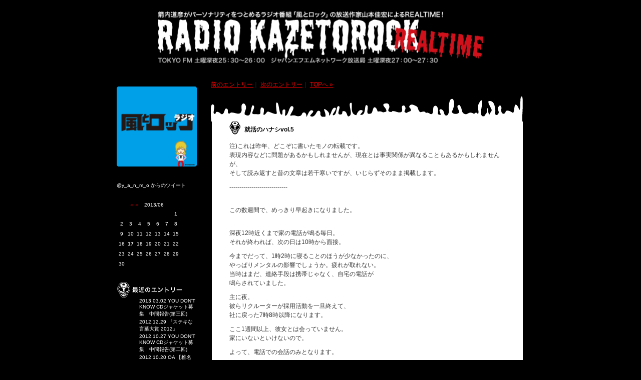

--- FILE ---
content_type: text/html; charset=UTF-8
request_url: http://blog.magabon.jp/radio/2008/07/post_73.html
body_size: 34045
content:
<!DOCTYPE html PUBLIC "-//W3C//DTD XHTML 1.0 Transitional//EN"
   "http://www.w3.org/TR/xhtml1/DTD/xhtml1-transitional.dtd">
<html xmlns="http://www.w3.org/1999/xhtml" id="sixapart-standard">
<head>
<meta http-equiv="Content-Type" content="text/html; charset=UTF-8" />
<meta http-equiv="Content-Script-Type" content="text/javascript" />

<meta name="keywords" lang="ja" content="風とロック,箭内道彦,TOKYO FM,ラジオ,ギャングスタープランナー" />
<meta name="description" content="TOKYO FMにて箭内道彦がパーソナリティをつとめるラジオ、風とロックのブログ" />

<title>ラジオ 風とロック｜就活のハナシvol.5</title>
<link rel="stylesheet" href="http://blog.magabon.jp/radio/styles-site.css" type="text/css" />
<link rel="alternate" type="application/atom+xml" title="Atom" href="http://blog.magabon.jp/radio/atom.xml" />
<link rel="alternate" type="application/rss+xml" title="RSS 2.0" href="http://blog.magabon.jp/radio/index.xml" />
<link rel="EditURI" type="application/rsd+xml" title="RSD" href="http://blog.magabon.jp/radio/rsd.xml" />

<script type="text/javascript">
var gaJsHost = (("https:" == document.location.protocol) ? "https://ssl." : "http://www.");
document.write(unescape("%3Cscript src='" + gaJsHost + "google-analytics.com/ga.js' type='text/javascript'%3E%3C/script%3E"));
</script>
<script type="text/javascript">
try {
var pageTracker = _gat._getTracker("UA-6758190-1");
pageTracker._trackPageview();
} catch(err) {}</script>


<body>
<div align="center">

<!-- Header -->
<div id="head"><h1><a href="http://blog.magabon.jp/radio/"><img src="http://blog.magabon.jp/radio/img/title.gif" alt="ラジオ 風とロック" width="650" height="109" border="0" /></a></h1>

<!-- /Header -->

<div id="contents">

<!--  Left Column  -->
<div id="leftmenu">
  <div class="topmgn"></div>

  <!-- バナーリンク -->
    <div class="element">
    <ul class="banner">
      <li class="banner-list"><a href="http://www.jfn.co.jp/kazetorock" target="_blank"><img src="http://blog.magabon.jp/radio/img/bnr_gs.gif" alt="TOKYO FM　風とロック" width="160" height="160" border="0" /></a></li>
    </ul>
  </div>

<div class="element">
<a class="twitter-timeline" href="https://twitter.com/y_a_n_m_o" data-widget-id="346502678987280388" data-chrome="nofooter" width="180" height="300">@y_a_n_m_o からのツイート</a>
<script>!function(d,s,id){var js,fjs=d.getElementsByTagName(s)[0],p=/^http:/.test(d.location)?'http':'https';if(!d.getElementById(id)){js=d.createElement(s);js.id=id;js.src=p+"://platform.twitter.com/widgets.js";fjs.parentNode.insertBefore(js,fjs);}}(document,"script","twitter-wjs");</script>
  </div>

  <!-- /バナーリンク -->

  <!-- カレンダー -->
  <div class="calendar">
        <table border="0" cellpadding="0" cellspacing="2">
    <caption><a href="http://blog.magabon.jp/radio/2012/12/" title="2012&#24180;12&#26376;">＜＜</a>　2013/06　</caption>
            <tr>
        <td>
          
           
          
        </td>
        
              
        <td>
          
           
          
        </td>
        
              
        <td>
          
           
          
        </td>
        
              
        <td>
          
           
          
        </td>
        
              
        <td>
          
           
          
        </td>
        
              
        <td>
          
           
          
        </td>
        
              
        <td>
          
          1
        </td>
        </tr>
              <tr>
        <td>
          
          2
        </td>
        
              
        <td>
          
          3
        </td>
        
              
        <td>
          
          4
        </td>
        
              
        <td>
          
          5
        </td>
        
              
        <td>
          
          6
        </td>
        
              
        <td>
          
          7
        </td>
        
              
        <td>
          
          8
        </td>
        </tr>
              <tr>
        <td>
          
          9
        </td>
        
              
        <td>
          
          10
        </td>
        
              
        <td>
          
          11
        </td>
        
              
        <td>
          
          12
        </td>
        
              
        <td>
          
          13
        </td>
        
              
        <td>
          
          14
        </td>
        
              
        <td>
          
          15
        </td>
        </tr>
              <tr>
        <td>
          
          16
        </td>
        
              
        <td>
          <span class="today">
          17
        </td>
        
              
        <td>
          
          18
        </td>
        
              
        <td>
          
          19
        </td>
        
              
        <td>
          
          20
        </td>
        
              
        <td>
          
          21
        </td>
        
              
        <td>
          
          22
        </td>
        </tr>
              <tr>
        <td>
          
          23
        </td>
        
              
        <td>
          
          24
        </td>
        
              
        <td>
          
          25
        </td>
        
              
        <td>
          
          26
        </td>
        
              
        <td>
          
          27
        </td>
        
              
        <td>
          
          28
        </td>
        
              
        <td>
          
          29
        </td>
        </tr>
              <tr>
        <td>
          
          30
        </td>
        
              
        <td>
          
           
          
        </td>
        
              
        <td>
          
           
          
        </td>
        
              
        <td>
          
           
          
        </td>
        
              
        <td>
          
           
          
        </td>
        
              
        <td>
          
           
          
        </td>
        
              
        <td>
          
           
          
        </td>
        </tr>
        
    </table>
    
  </div>
  <!-- /カレンダー -->

  <!-- モジュールmenu -->
    <!-- 最新の記事 -->
  <div class="element">
    <h3><img src="http://blog.magabon.jp/radio/img/menu_entry.gif" alt="最近のエントリー" width="131" height="32" /></h3>
    <ul class="entry">
              <li class="entry-list"><a href="http://blog.magabon.jp/radio/2013/03/20130302_you_dont_know_cd.html">2013.03.02 YOU DON'T KNOW CDジャケット募集　中間報告(第三回)</a></li>
              <li class="entry-list"><a href="http://blog.magabon.jp/radio/2012/12/20121229_2012.html">2012.12.29 『ステキな言葉大賞 2012』</a></li>
              <li class="entry-list"><a href="http://blog.magabon.jp/radio/2012/10/20121027_you_dont_know_cd.html">2012.10.27 YOU DON'T KNOW CDジャケット募集　中間報告(第二回)</a></li>
              <li class="entry-list"><a href="http://blog.magabon.jp/radio/2012/10/20121020_oa.html">2012.10.20 OA 【椎名林檎さんスペシャル】全文掲載</a></li>
              <li class="entry-list"><a href="http://blog.magabon.jp/radio/2012/09/_in_2012.html">『フィーリング芋見合』 in 風とロック芋煮会2012　へのお誘い</a></li>
              <li class="entry-list"><a href="http://blog.magabon.jp/radio/2012/07/20120707_you_dont_know_cd.html">2012.07.07 YOU DON'T KNOW CDジャケット募集　中間報告</a></li>
              <li class="entry-list"><a href="http://blog.magabon.jp/radio/2012/04/post_326.html">『ナルミカメラ』ドキドキする写真・成海璃子賞決定!!</a></li>
              <li class="entry-list"><a href="http://blog.magabon.jp/radio/2012/04/20120407_oa.html">2012.04.07 OA 『ドキドキする写真』最終エントリー作品</a></li>
              <li class="entry-list"><a href="http://blog.magabon.jp/radio/2012/03/20120324_oa_1.html">2012.03.24 OA 成海璃子ちゃんが撮った写真と『ナルミカメラ』プレゼント</a></li>
              <li class="entry-list"><a href="http://blog.magabon.jp/radio/2012/03/20120324_oa.html">2012.03.24 OA ゲスト：成海璃子</a></li>
      
    </ul>
  </div>
  <!-- /最新の記事 -->

  <!-- アーカイブ -->
  <div class="element">
    <h3><img src="http://blog.magabon.jp/radio/img/menu_archive.gif" alt="アーカイブ" width="95" height="32" /></h3>
    <ul class="entry">
              <li class="entry-list"><a href="http://blog.magabon.jp/radio/2013/03/">2013年03月</a> [1]</li>
              <li class="entry-list"><a href="http://blog.magabon.jp/radio/2012/12/">2012年12月</a> [1]</li>
              <li class="entry-list"><a href="http://blog.magabon.jp/radio/2012/10/">2012年10月</a> [2]</li>
              <li class="entry-list"><a href="http://blog.magabon.jp/radio/2012/09/">2012年09月</a> [1]</li>
              <li class="entry-list"><a href="http://blog.magabon.jp/radio/2012/07/">2012年07月</a> [1]</li>
              <li class="entry-list"><a href="http://blog.magabon.jp/radio/2012/04/">2012年04月</a> [2]</li>
              <li class="entry-list"><a href="http://blog.magabon.jp/radio/2012/03/">2012年03月</a> [3]</li>
              <li class="entry-list"><a href="http://blog.magabon.jp/radio/2012/01/">2012年01月</a> [1]</li>
              <li class="entry-list"><a href="http://blog.magabon.jp/radio/2011/12/">2011年12月</a> [4]</li>
              <li class="entry-list"><a href="http://blog.magabon.jp/radio/2011/11/">2011年11月</a> [1]</li>
              <li class="entry-list"><a href="http://blog.magabon.jp/radio/2011/10/">2011年10月</a> [1]</li>
              <li class="entry-list"><a href="http://blog.magabon.jp/radio/2011/08/">2011年08月</a> [4]</li>
              <li class="entry-list"><a href="http://blog.magabon.jp/radio/2011/07/">2011年07月</a> [11]</li>
              <li class="entry-list"><a href="http://blog.magabon.jp/radio/2011/06/">2011年06月</a> [2]</li>
              <li class="entry-list"><a href="http://blog.magabon.jp/radio/2011/05/">2011年05月</a> [4]</li>
              <li class="entry-list"><a href="http://blog.magabon.jp/radio/2011/04/">2011年04月</a> [1]</li>
              <li class="entry-list"><a href="http://blog.magabon.jp/radio/2011/03/">2011年03月</a> [4]</li>
              <li class="entry-list"><a href="http://blog.magabon.jp/radio/2011/02/">2011年02月</a> [4]</li>
              <li class="entry-list"><a href="http://blog.magabon.jp/radio/2011/01/">2011年01月</a> [4]</li>
              <li class="entry-list"><a href="http://blog.magabon.jp/radio/2010/12/">2010年12月</a> [9]</li>
              <li class="entry-list"><a href="http://blog.magabon.jp/radio/2010/11/">2010年11月</a> [9]</li>
              <li class="entry-list"><a href="http://blog.magabon.jp/radio/2010/10/">2010年10月</a> [4]</li>
              <li class="entry-list"><a href="http://blog.magabon.jp/radio/2010/09/">2010年09月</a> [4]</li>
              <li class="entry-list"><a href="http://blog.magabon.jp/radio/2010/08/">2010年08月</a> [18]</li>
              <li class="entry-list"><a href="http://blog.magabon.jp/radio/2010/07/">2010年07月</a> [1]</li>
              <li class="entry-list"><a href="http://blog.magabon.jp/radio/2010/06/">2010年06月</a> [3]</li>
              <li class="entry-list"><a href="http://blog.magabon.jp/radio/2010/05/">2010年05月</a> [8]</li>
              <li class="entry-list"><a href="http://blog.magabon.jp/radio/2010/04/">2010年04月</a> [6]</li>
              <li class="entry-list"><a href="http://blog.magabon.jp/radio/2010/03/">2010年03月</a> [7]</li>
              <li class="entry-list"><a href="http://blog.magabon.jp/radio/2010/02/">2010年02月</a> [8]</li>
              <li class="entry-list"><a href="http://blog.magabon.jp/radio/2010/01/">2010年01月</a> [4]</li>
              <li class="entry-list"><a href="http://blog.magabon.jp/radio/2009/12/">2009年12月</a> [13]</li>
              <li class="entry-list"><a href="http://blog.magabon.jp/radio/2009/11/">2009年11月</a> [15]</li>
              <li class="entry-list"><a href="http://blog.magabon.jp/radio/2009/10/">2009年10月</a> [9]</li>
              <li class="entry-list"><a href="http://blog.magabon.jp/radio/2009/09/">2009年09月</a> [19]</li>
              <li class="entry-list"><a href="http://blog.magabon.jp/radio/2009/08/">2009年08月</a> [13]</li>
              <li class="entry-list"><a href="http://blog.magabon.jp/radio/2009/07/">2009年07月</a> [16]</li>
              <li class="entry-list"><a href="http://blog.magabon.jp/radio/2009/06/">2009年06月</a> [6]</li>
              <li class="entry-list"><a href="http://blog.magabon.jp/radio/2009/05/">2009年05月</a> [16]</li>
              <li class="entry-list"><a href="http://blog.magabon.jp/radio/2009/04/">2009年04月</a> [33]</li>
              <li class="entry-list"><a href="http://blog.magabon.jp/radio/2009/03/">2009年03月</a> [12]</li>
              <li class="entry-list"><a href="http://blog.magabon.jp/radio/2009/02/">2009年02月</a> [28]</li>
              <li class="entry-list"><a href="http://blog.magabon.jp/radio/2009/01/">2009年01月</a> [34]</li>
              <li class="entry-list"><a href="http://blog.magabon.jp/radio/2008/12/">2008年12月</a> [23]</li>
              <li class="entry-list"><a href="http://blog.magabon.jp/radio/2008/11/">2008年11月</a> [18]</li>
              <li class="entry-list"><a href="http://blog.magabon.jp/radio/2008/10/">2008年10月</a> [29]</li>
              <li class="entry-list"><a href="http://blog.magabon.jp/radio/2008/09/">2008年09月</a> [15]</li>
              <li class="entry-list"><a href="http://blog.magabon.jp/radio/2008/08/">2008年08月</a> [20]</li>
              <li class="entry-list"><a href="http://blog.magabon.jp/radio/2008/07/">2008年07月</a> [26]</li>
              <li class="entry-list"><a href="http://blog.magabon.jp/radio/2008/06/">2008年06月</a> [17]</li>
              <li class="entry-list"><a href="http://blog.magabon.jp/radio/2008/05/">2008年05月</a> [23]</li>
              <li class="entry-list"><a href="http://blog.magabon.jp/radio/2008/04/">2008年04月</a> [29]</li>
              <li class="entry-list"><a href="http://blog.magabon.jp/radio/2008/03/">2008年03月</a> [18]</li>
      
    </ul>
  </div>
  <!-- /アーカイブ -->

  <!-- カテゴリ -->
  <div class="element">
    <h3><img src="http://blog.magabon.jp/radio/img/menu_category.gif" alt="カテゴリー" width="93" height="32" /></h3>
    <ul class="entry">
              <li class="entry-list"><a href="http://blog.magabon.jp/radio/back_number/">BACK NUMBER</a> [4]</li>
              <li class="entry-list"><a href="http://blog.magabon.jp/radio/gsp/">GSPネフィリム編</a> [34]</li>
              <li class="entry-list"><a href="http://blog.magabon.jp/radio/news/">News</a> [199]</li>
              <li class="entry-list"><a href="http://blog.magabon.jp/radio/radio/">Radio</a> [48]</li>
              <li class="entry-list"><a href="http://blog.magabon.jp/radio/realtime/">REALTIME</a> [10]</li>
              <li class="entry-list"><a href="http://blog.magabon.jp/radio/t/">Tシャツ投票(という名の予約)</a> [7]</li>
              <li class="entry-list"><a href="http://blog.magabon.jp/radio/cat244/">○○の君</a> [2]</li>
              <li class="entry-list"><a href="http://blog.magabon.jp/radio/cat206/">ふと思いましたけども。</a> [10]</li>
              <li class="entry-list"><a href="http://blog.magabon.jp/radio/cat199/">ギャングスター・プランナー</a> [20]</li>
              <li class="entry-list"><a href="http://blog.magabon.jp/radio/100/">ステッカー100枚連続プレゼント</a> [18]</li>
              <li class="entry-list"><a href="http://blog.magabon.jp/radio/cat247/">ラジオ風とロックの写真</a> [9]</li>
              <li class="entry-list"><a href="http://blog.magabon.jp/radio/cat225/">初生放送・記念実況</a> [8]</li>
              <li class="entry-list"><a href="http://blog.magabon.jp/radio/cat201/">収録速報</a> [77]</li>
              <li class="entry-list"><a href="http://blog.magabon.jp/radio/cat204/">山本佳宏</a> [61]</li>
              <li class="entry-list"><a href="http://blog.magabon.jp/radio/ad/">広告</a> [4]</li>
              <li class="entry-list"><a href="http://blog.magabon.jp/radio/cat226/">生放送実況</a> [44]</li>
              <li class="entry-list"><a href="http://blog.magabon.jp/radio/cat248/">親の写真</a> [3]</li>
              <li class="entry-list"><a href="http://blog.magabon.jp/radio/tshop/">風とロックとTシャツSHOP</a> [6]</li>
              <li class="entry-list"><a href="http://blog.magabon.jp/radio/26/">風とロックの26時間</a> [3]</li>
      
    </ul>
  </div>
  <!-- /カテゴリ -->

  <div class="element">

  <!-- 検索 -->
  <div class="search">
  <form method="get" action="http://blog.magabon.jp/cgi-bin/mt/mt-search.cgi">
    <input type="hidden" name="IncludeBlogs" value="12" />
    <!-- label for="search" accesskey="4">ブログを検索: </label>
    <br / -->
    <input id="search" name="search" size="10" />
    <input class="submit" name="submit" type="submit" value="検索" />
  </form>
  </div>
  <!-- /検索 -->


  <!-- RSS -->
  <div class="rss">RSS&nbsp;<a href="http://blog.magabon.jp/radio/index.xml" target="_blank"><img src="http://blog.magabon.jp/radio/img/icon_rss.gif" alt="RSS" width="15" height="14" border="0" /></a></div>
  <!-- /RSS -->

  <!-- 携帯サイト -->
  <div class="qr">携帯で見る<br />
  <img src="http://blog.magabon.jp/radio/img/qr_code.jpg" alt="" width="80" height="80" /></div>
  <!-- /携帯サイト -->

  </div>

  <!-- バナーリンク -->
  <div class="element">
    <ul class="banner">
      <li class="banner-list"><a href="http://www.magabon.jp/special/kazetorock/"><img src="http://blog.magabon.jp/radio/img/bnr_magabon.gif" alt="風とロック" width="160" height="50" border="0" /></a></li>
      <li class="banner-list"><a href="http://blog.magabon.jp/kazetorock/"><img src="http://blog.magabon.jp/radio/img/bnr_blog.gif" alt="風とロックブログ" width="160" height="50" border="0" /></a></li>
      <li class="banner-list"><a href="http://blog.magabon.jp/871/"><img src="http://blog.magabon.jp/radio/img/bnr_movie.gif" alt="ＮＯ　ＫＡＺＥ　ＮＯ　ＲＯＣＫ" width="160" height="50" border="0" /></a></li>
      <li class="banner-list"><a href="http://blog.magabon.jp/kazetocolumn/"><img src="http://blog.magabon.jp/radio/img/banner_column.gif" alt="風とコラム" width="160" height="50" border="0" /></a></li>

      <li class="banner-list"><a href="http://www.kazetorock.co.jp/" target="_blank"><img src="http://blog.magabon.jp/radio/img/bnr_official.gif" alt="OFFICIAL SITE　風とロック" width="160" height="50" border="0" /></a></li>
    </ul>
  </div>

  <!-- /バナーリンク -->
  <!-- /モジュールmenu -->

</div>


<!--  /Left Column  -->

<!--  Main Column  -->
<div id="main">

<p class="content-nav">
<a href="http://blog.magabon.jp/radio/2008/07/vol4.html">前のエントリー</a>｜
<a href="http://blog.magabon.jp/radio/2008/07/frf_vs_dmc.html">次のエントリー</a>｜
<a href="http://blog.magabon.jp/radio/">TOPへ &raquo;</a></p>

  <!-- エントリー -->
  <div class="entrytop">&nbsp;</div>
  <div class="entrybody">
    <div class="vertical"></div>
    <div class="entry">
      <h2>就活のハナシvol.5</h2>
      <p>注)これは昨年、どこぞに書いたモノの転載です。<br />
表現内容などに問題があるかもしれませんが、現在とは事実関係が異なることもあるかもしれませんが、<br />
そして読み返すと昔の文章は若干寒いですが、いじらずそのまま掲載します。</p>

<p>-----------------------------</p>

<p><br />
この数週間で、めっきり早起きになりました。</p>

<p><br />
深夜12時近くまで家の電話が鳴る毎日。<br />
それが終われば、次の日は10時から面接。</p>

<p>今までだって、1時2時に寝ることのほうが少なかったのに、<br />
やっぱりメンタルの影響でしょうか。疲れが取れない。<br />
当時はまだ、連絡手段は携帯じゃなく、自宅の電話が<br />
鳴らされていました。</p>

<p>主に夜。<br />
彼らリクルーターが採用活動を一旦終えて、<br />
社に戻った7時8時以降になります。</p>

<p>ここ1週間以上、彼女とは会っていません。<br />
家にいないといけないので。<br />
</p>
      <p>よって、電話での会話のみとなります。</p>

<p>あんまり疲れているところは見せたくないんですが、<br />
マジ疲れしているので、どーしても応対が適当になります。</p>

<p>彼女も、頭では分かっているのかもしれませんが、<br />
女子は自分が1番大事にされていないと感じると、<br />
無条件にイラっとくることも多くて。</p>

<p>結構トゲトゲしいやりとりが多かった気がしますね。<br />
こっちもこっちでガキなので、<br />
『何で俺が疲れてるのが分からないんだ』と<br />
イライラしてました。</p>

<p></p>

<p><br />
さて。<br />
運命…かどうかは分からないけど、運命の日。</p>

<p></p>

<p><br />
電話で起こされました。<br />
A銀行の、僕の案内役をしてくれた、あの人からでした。</p>

<p>「きのうはごめんなー」<br />
「いや、いいんです」<br />
「キミに、改めて会いたいんです」</p>

<p>彼は、時間と場所を言い始めました。<br />
3日後の午後…</p>

<p>「ちょっと待ってください」<br />
「何？」<br />
「これは、最終ですか？」<br />
「…」<br />
「最終面接ですか？」<br />
「最終かどうかは、俺には分からへん」<br />
「そうですか」<br />
「でも俺らは、君にもう1回会いたいねん」<br />
「…分かりました」</p>

<p></p>

<p></p>

<p><br />
約束の時間に約束の場所で立っていました。<br />
梅田のマルビル近くでした。</p>

<p>正直、どういうモチベーションでいればいいのか、<br />
すごく迷いました。</p>

<p><br />
きのうのA銀行のコトも引きずってて忘れられない。<br />
3日後まで待っても、100％内定がもらえるかどうか分からない。<br />
このシーズンの3日は、正直長い。<br />
どうしてその日の夜、電話くれなかったのか。<br />
どうしてあの日、決めてくれなかったのか。</p>

<p></p>

<p>そんなグッチャグチャの迷いの中、<br />
明るい声で呼んでくれたB銀行。</p>

<p>前回の面接から、結構開いたな。<br />
何で今さら、呼び出したんだろう。</p>

<p>内定者が逃げたか。<br />
それとも単なる順番待ちだったのか。</p>

<p></p>

<p>約束の時間を少し過ぎて、昨夜電話をくれた、<br />
入社3年目の先輩が現れました。<br />
前回の面接で会っています。</p>

<p><br />
「ごめんごめん！待った？」<br />
「いや…大丈夫です」<br />
「腹減った？」<br />
「起きてそのまま来たんで、メシ食ってないです」<br />
「よっしゃ！ほな…あのホテルでも行こか」</p>

<p>元気だなーこの人。<br />
あ、俺が元気ないだけか。</p>

<p></p>

<p>少し離れたホテルのレストランに入り、<br />
適当な雑談を交わしながら、適当なランチを適当に食べました。</p>

<p><br />
「どうなん、活動は？もう内定出たとこ、あんの？」</p>

<p><br />
サラっと聞くなー…</p>

<p><br />
どう答えよう。<br />
こういうとき、自分の値段を吊り上げるために、<br />
出てなくても『あと最終だけのところがいくつか…』<br />
みたいなコト言うのが1番いいんでしょうけど。</p>

<p>このときの僕にはそんな余裕もなくて、<br />
目の前の兄ちゃんの気さくな感じに甘えて、<br />
昨日の話を聞いてもらいたい…<br />
そんなバカ正直な感情にもなっていました。</p>

<p>「きのうA銀行の一斉面接があったんですけど…」<br />
「おー、幹事行、がんばっとんな。それで？」</p>

<p><br />
…全部話しました。正直に。</p>

<p><br />
話の途中から、兄ちゃんの表情がみるみる曇る…というか、<br />
険しくなっていくのが分かりました。</p>

<p><br />
この表情の意味は…</p>

<p><br />
読み取る間もなく、ややデカイ声で、兄ちゃんは言いました。<br />
(すいませんね兄ちゃん兄ちゃん言って。便宜上です）</p>

<p><br />
「そら落ち込むのも分かる！そんな薄情なことようすんなAも！」<br />
「…そう思いますか」<br />
「当たり前やん！そんなんで帰されたら不安になるに決まってるやん！」<br />
「はい…不安でしたね」<br />
「せめて当日の夜には絶対電話するわ、普通」<br />
「…そうですかね」</p>

<p><br />
多分、兄ちゃんの作戦です。<br />
Aで最終手前まで進んだ後輩を、一応キープしたいがために、<br />
情に訴えたんだと思います。</p>

<p>表情で何となくそれは分かりましたが、</p>

<p><br />
それでも、うれしかった。</p>

<p><br />
疲れた心と体には、演技であろうと陳腐であろうと、<br />
同情が気持ちよかった。</p>

<p></p>

<p><br />
演技は続きます。</p>

<p>「よし！待っとけ！」<br />
「は？」<br />
「俺らは、絶対今日中に、お前の内定出したる！」<br />
「え？」<br />
「今日な、実はこのホテルの部屋で面接してんねん」<br />
「そうなんですか」<br />
「Aは帰したけど、俺らはお前帰さへん。<br />
　結論出るまで、拘束するからな」<br />
「拘束…」<br />
「大丈夫やろ、時間。　何か用事あんの？」<br />
「いえ…別に…」<br />
「彼女とデートやったらええけど、それ以外はあかん！」<br />
「wwwww　会ってないんすよ最近ー」</p>

<p><br />
場の和ませ方知ってんじゃん。<br />
気に入った。</p>

<p></p>

<p>本当に、ホテルの一室に監禁されました。</p>

<p>その部屋で待ってると、入れ替わり立ち代り、<br />
また年次がばらばらの大学の先輩がやってきます。</p>

<p>でも、3人くらいです。</p>

<p>待ち時間長かったなー…</p>

<p><br />
話す内容も、別に。<br />
彼女の話とか。そんな感じで。<br />
待ち時間は1年目とか2年目の人が、<br />
数人遊びに来て一緒にタバコ吸ってぼーっとしてました。</p>

<p>安心感ありましたね。</p>

<p><br />
以前話した、武器とするために読んだ『CS』の本。<br />
アレの話をすると、</p>

<p>「おお!!それ、俺ら今年配られたで店で！（支店のことを店と言います彼らは)」<br />
「ぜんっぜん分からんかったwwwww」<br />
「自分(←関西弁で2人称）わかったん？　それだけで採用やで絶対!!」</p>

<p><br />
ノリ軽いな～…居心地いいかも。</p>

<p></p>

<p>夜。もう20時回ってます。</p>

<p><br />
||Φ|(|ﾟ|∀|ﾟ|)|Φ||</p>

<p>まだまだ監禁中。</p>

<p></p>

<p>スゲー待ち時間長い。<br />
ホントに彼女にちょっと会ってイチャイチャしてきたら良かった。</p>

<p><br />
弁当も部屋の中で1人。</p>

<p><br />
スゲー長い。</p>

<p>弁当を食べた少しあとに、ドアが開いて、2人のおじさんが入室。<br />
1人は、さっき会いました。<br />
うちの大学の採用チームのリーダー。もう40歳くらい。<br />
もう1人は、初でしたが、大阪エリアの人事責任者でした。</p>

<p><br />
今日初めて、まともに面接らしい面接が始まりました。</p>

<p>定番の質問。定番の答え。</p>

<p>この部長笑わせてやろうかな、と一瞬思いましたが、<br />
明らかにさっきと違う、ピリッとしたムードを感じて、<br />
あくまで爽やかに、ハキハキと。<br />
それだけ心がけて。</p>

<p>「なんで、B銀行で働きたいと思ったんですか？」</p>

<p>いつも通りの通り一遍の話をしたあと、僕は、</p>

<p>「あと、きょうたくさんの先輩に会って…行風というか、<br />
　先輩たちのノリが…完全に僕と一緒です。<br />
　活動してて、ここまで思ったのは初めてです」</p>

<p>と言いました。</p>

<p>「そうか。あいつらのいい加減なトコ見習うよりも、<br />
　キミがあいつらに、色々教えてやってほしいな」<br />
「はあ…は」<br />
「一緒に頑張ろう！ようこそB銀行へ!!!」</p>

<p><br />
突然部長は立ち上がって、僕に手を差し伸べました。</p>

<p>何がなにやら分からず、僕も立ち上がり、握手しました。</p>

<p>部長はそのまま僕を抱きしめて、<br />
「よう頑張ったな。就職活動おつかれさん!!!!」</p>

<p></p>

<p>いやーーーーーーーーー…何で初対面のオッサンに、<br />
僕は泣かされようとしてるんでしょうかww</p>

<p>ウルルンホテル滞在記ですよ。<br />
走馬灯も回るわ、部長がバンバン背中叩いてくれるのも気持ちいいわ。</p>

<p><br />
あーーーーーーーーーーーーー就活終わったーーーーーーーーーー!!!!!!!!!!!</p>

<p><br />
その瞬間、うちの大学のリクルーターが、一斉に部屋になだれこんできました。<br />
イェーーーーーーーーーーーーーーーーーーー!!!!!!!!<br />
おーーーーめーーーーーーーーでーーーーーとーーーーー!!!!!</p>

<p><br />
嗚呼、サークルのように楽しく暖かい。</p>

<p><br />
就職活動、終わった。</p>

<p></p>

<p></p>

<p></p>

<p>終わってませんでした。<br />
しばらくハイタッチと握手の嵐が続き、おじさん2人が出て行ったあと。<br />
先輩たち10人ほどが、僕の周りをグルッと囲みました。</p>

<p>1人が、僕に1枚の紙を手渡します。<br />
電話番号が書いてありました。</p>

<p>「それ、Aの人事チームの直通電話」<br />
「は？」<br />
「今、ここで断りの電話いれてくれ」<br />
「今ですか？」<br />
「おお。俺らの見てる前で」</p>

<p><br />
…こわ。</p>

<p>「もしもし」<br />
「もしもし。・・・・・・・・と申しますが」<br />
「おお、どうした？」<br />
「あの…3日後の面接のことなんですけど…<br />
　色々考えて……僕、他の会社に決めたんで、<br />
　行けなくなりました。すいません」</p>

<p>誰かがどこか電話のボタンを押して、<br />
相手の声も部屋で聴けるようにしました。</p>

<p>周りは、ププププー…みたいに、笑いを押し殺して聞いてます。<br />
鬼だ…笑いの裏には鬼の面がある。</p>

<p></p>

<p>「それは困る！あと最終だけやのに！」<br />
「でも、僕も困りました。きのう、帰されるとは思わなかったんで」<br />
「あれは単純に時間の都合や」<br />
「いえ、もうその話はいいんです」<br />
「決めたって、どこ？都銀か？」</p>

<p>迷って周りを見渡すと、みんな笑いをこらえながら、無言で<br />
『言うな』とクビを振っています。</p>

<p>「…違います」</p>

<p>プッスー！</p>

<p>誰かの口から笑いがこぼれ、みんなも誘われて笑い始めました。</p>

<p>「…聞こえてるよ、言うなって言われてるんやろ」<br />
「いや…」<br />
「残念です」<br />
「お世話になりました。ありがとうございました」</p>

<p><br />
ガチャ。</p>

<p><br />
「終了ーーーーーーーーーーーーーー!!!!」<br />
「聞こえてるよとかサムイのーーーーAは!!!!」<br />
「お疲れ！ナイス電話!!」</p>

<p><br />
鬼だ…鬼だな、就職活動って。</p>

<p></p>

<p></p>

<p>実質、1ヶ月ちょっとの就職活動。<br />
都銀・B銀行に内々定で終了。</p>

<p></p>

<p>おつかれさま、俺。</p>

<p></p>

<p>～続く～ </p>

<p><br />
-----------------------------</p>

<p><br />
（山本佳宏）</p>
      <div class="post">Posted by radio｜<a href="http://blog.magabon.jp/radio/2008/07/post_73.html">2008.07.24</a>｜<a href="http://blog.magabon.jp/radio/cat204/" title="">山本佳宏</a></div>
    </div>
  </div>
  <div class="entrybottom">&nbsp;</div>
  <!-- /エントリー -->
<p class="content-nav">
<a href="http://blog.magabon.jp/radio/2008/07/vol4.html">前のエントリー</a>｜
<a href="http://blog.magabon.jp/radio/2008/07/frf_vs_dmc.html">次のエントリー</a>｜
<a href="http://blog.magabon.jp/radio/">TOPへ &raquo;</a></p>

</div>
<!--  /Main Column  -->

<!-- Footer-->
<div id="foot">
Copyright &copy;2008-2013 magabon All rights reserved.
</div>
<!-- /Footer -->


</div>
</div>

</body>
</html>


--- FILE ---
content_type: text/css
request_url: http://blog.magabon.jp/radio/styles-site.css
body_size: 4425
content:
/*COMMON*/
body {
 	font-family: Verdana, Geneva, Arial, Helvetica;
  color: #333;
  margin-top: 22px;
  margin-right: 0px;
  margin-bottom: 0px;
  margin-left: 0px;
  text-align: center;
  background-color: #000;
  height: 100%;
  min-width: 900px;
}

div.all  {
  width: 900px;
  border: 0px;
  margin: 0 auto;
  height: 100%;
}

.clr {
    clear: both;
    overflow: hidden;
    width: 1px;
    height: 1px;
    margin: 0 -1px -1px 0;
    border: 0;
    padding: 0;
    font-size: 0;
    line-height: 0;
}

#contents { width: 814px; }

.topmgn { width: 1px; height: 30px;}

/*ヘッダ*/
#head { width: 814px; padding: 0px; margin: 0px;}
#head h1 { padding: 0px; margin: 0px;}

/*中央カラム*/
#main { width: 624px; height: auto; float: left; font-size: 12px;}

#main h2.search-title { padding: 30px 0px 12px 0px; margin: 0px; font-size: 16px; font-weight: bold; color: #FFF; text-align: left; }
#main h3.entry-tags-header { padding: 8px 0px 0px 0px; margin: 0px; font-size: 12px; font-weight: bold; text-align: left; }

#main .content-nav { padding: 30px 0px 15px 0px; margin: 0px; text-align: left; }
#main .entrytop { width: 624px; height: 50px; padding: 0px; margin: 0px; background-image:url(img/bg_top.gif); background-repeat: no-repeat; font-size: 20%;}

#main .entrybody { width: 621px; background-color: #FFF; background-repeat: no-repeat; background-color: #FFF; padding: 0px; margin: 0px;}
#main .entrybody h2 { background-image: url(img/icon_ttl.gif); background-repeat: no-repeat; font-size: 12px; font-weight: bold; color: #000; padding: 8px 0px 0px 30px; margin: 0px 0px 5px 0px; height: 27px;}
#main .entrybody p { padding: 0px 0px 10px 0px; margin: 0px; line-height: 150%;}
#main .entrybody blockquote { padding: 0px 0px 15px 15px; margin: 0px; line-height: 150%;}

#main .entrybody .entry { text-align: left; padding: 0px 32px 0px 35px; }
#main .entrybody .entry img { padding-right: 5px;}

#main .entrybody .vertical { height: 292px; width: 1px; float: left; }

#main .entrybody .post ,
#main .entrybody .searchpost { text-align: right; padding-top: 6px; padding-right: 5px;} 
#main .entrybody .post { text-align: right; clear: both; padding-top: 6px; padding-right: 5px;} 
#main .entrybody .searchpost { padding-bottom: 20px;} 

#main .entry-tags ul.entry-tags-list  { padding: 0px 0px 0px 15px; margin: 0px;}
#main .entry-tags li.entry-tag { padding: 0px; margin: 0px; line-height: 150%;}

#main .nosearch { width: 600px; #color: #FFF; line-height: 150%; text-align: left;}

#main .entrybottom { clear: both; width: 624px; height: 72px; padding: 0px; margin: 0px; background-image:url(img/bg_bottom.gif); background-repeat: no-repeat; font-size: 20%;}


/*左カラム*/
#leftmenu { width: 188px; float: left; text-align: left; color: #FFF; }

#leftmenu .element { padding-top: 12px; padding-bottom: 12px; padding-right: 30px; font-size: 10px;}
  
#leftmenu .element h3 { width: inherit; text-align: left; margin: 0px;}
#leftmenu .element ul.entry { list-style:none;  margin: 0px; padding:0px;}
#leftmenu .element li.entry-list  { padding-bottom: 2px; padding-left: 45px; margin: 0px;}

#leftmenu .calendar { padding-top: 12px; padding-bottom: 12px; font-size: 10px; text-align: left; line-height: 160%;} 
#leftmenu .calendar td { padding: 0px 2px 2px 2px; text-align: center;} 
#leftmenu .calendar .today { font-weight: bold; } 

#leftmenu .element .search ,
#leftmenu .element .rss ,
#leftmenu .element .qr { padding-right: 12px; padding-bottom: 10px; text-align: right; margin: 0px; font-size: 12px; line-height: 160%;}
#leftmenu .element .search form { margin: 0px;}

#leftmenu .element ul.banner  { list-style:none;  margin: 0px; padding:0px;}
#leftmenu .element li.banner-list   { padding-bottom: 5px;  padding-left: 0px;  margin: 0px; }

/*フッタ*/
#foot { width: 624px; font-size: 12px; text-align: right; padding: 10px 230px 20px 0px; clear: both;}

/*リンク*/
a:link , a:visited { color: #F00; text-decoration: underline;}
a:hover , a:active { color: #F00; text-decoration: none;}

#leftmenu .element a:link ,
#leftmenu .element a:visited { color: #FFF; text-decoration: none;}
#leftmenu .element a:hover ,
#leftmenu .element a:active { color: #FFF; text-decoration: underline;}

#leftmenu .calendar a:link ,
#leftmenu .calendar a:visited { color: #F00; text-decoration: none;}
#leftmenu .calendar a:hover ,
#leftmenu .calendar a:active { color: #F00; text-decoration: underline;}
